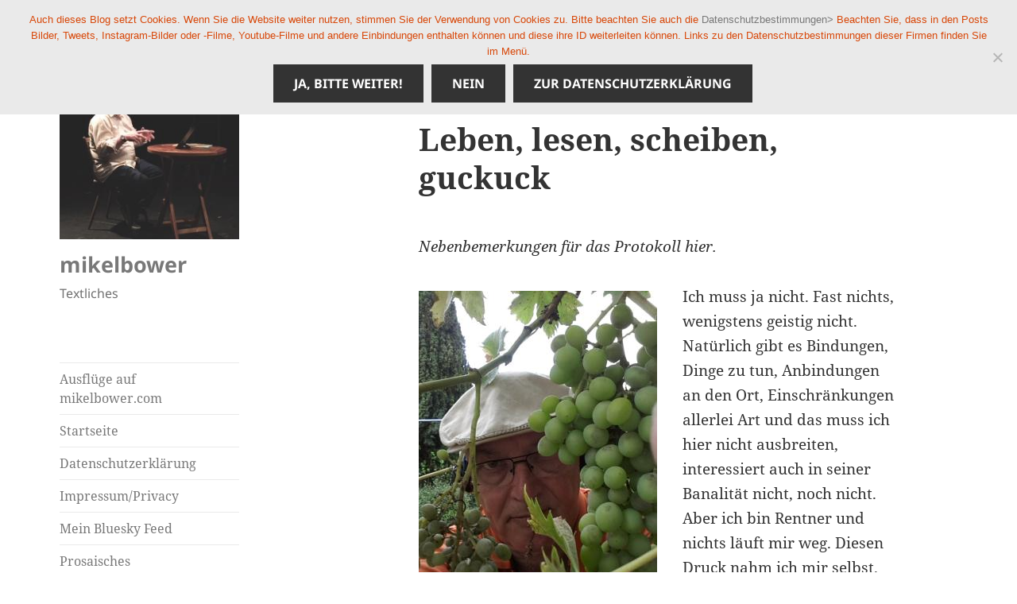

--- FILE ---
content_type: text/html; charset=UTF-8
request_url: https://mikelbower.de/leben-lesen-scheiben-guckuck/
body_size: 12232
content:
<!DOCTYPE html>
<html lang="de" class="no-js">
<head>
	<meta charset="UTF-8">
	<meta name="viewport" content="width=device-width">
	<link rel="profile" href="https://gmpg.org/xfn/11">
	<link rel="pingback" href="https://mikelbower.de/xmlrpc.php">
	<!--[if lt IE 9]>
	<script src="https://mikelbower.de/wp-content/themes/twentyfifteen/js/html5.js?ver=3.7.0"></script>
	<![endif]-->
	<script>(function(html){html.className = html.className.replace(/\bno-js\b/,'js')})(document.documentElement);</script>
<title>Leben, lesen, scheiben, guckuck &#8211; mikelbower</title>
<meta name='robots' content='max-image-preview:large' />
<link rel="alternate" type="application/rss+xml" title="mikelbower &raquo; Feed" href="https://mikelbower.de/feed/" />
<link rel="alternate" type="application/rss+xml" title="mikelbower &raquo; Kommentar-Feed" href="https://mikelbower.de/comments/feed/" />
<link rel="alternate" title="oEmbed (JSON)" type="application/json+oembed" href="https://mikelbower.de/wp-json/oembed/1.0/embed?url=https%3A%2F%2Fmikelbower.de%2Fleben-lesen-scheiben-guckuck%2F" />
<link rel="alternate" title="oEmbed (XML)" type="text/xml+oembed" href="https://mikelbower.de/wp-json/oembed/1.0/embed?url=https%3A%2F%2Fmikelbower.de%2Fleben-lesen-scheiben-guckuck%2F&#038;format=xml" />
<style id='wp-img-auto-sizes-contain-inline-css'>
img:is([sizes=auto i],[sizes^="auto," i]){contain-intrinsic-size:3000px 1500px}
/*# sourceURL=wp-img-auto-sizes-contain-inline-css */
</style>
<link rel='stylesheet' id='mb.miniAudioPlayer.css-css' href='https://mikelbower.de/wp-content/plugins/wp-miniaudioplayer/css/miniplayer.css?ver=1.9.7' media='screen' />
<style id='wp-emoji-styles-inline-css'>

	img.wp-smiley, img.emoji {
		display: inline !important;
		border: none !important;
		box-shadow: none !important;
		height: 1em !important;
		width: 1em !important;
		margin: 0 0.07em !important;
		vertical-align: -0.1em !important;
		background: none !important;
		padding: 0 !important;
	}
/*# sourceURL=wp-emoji-styles-inline-css */
</style>
<style id='wp-block-library-inline-css'>
:root{--wp-block-synced-color:#7a00df;--wp-block-synced-color--rgb:122,0,223;--wp-bound-block-color:var(--wp-block-synced-color);--wp-editor-canvas-background:#ddd;--wp-admin-theme-color:#007cba;--wp-admin-theme-color--rgb:0,124,186;--wp-admin-theme-color-darker-10:#006ba1;--wp-admin-theme-color-darker-10--rgb:0,107,160.5;--wp-admin-theme-color-darker-20:#005a87;--wp-admin-theme-color-darker-20--rgb:0,90,135;--wp-admin-border-width-focus:2px}@media (min-resolution:192dpi){:root{--wp-admin-border-width-focus:1.5px}}.wp-element-button{cursor:pointer}:root .has-very-light-gray-background-color{background-color:#eee}:root .has-very-dark-gray-background-color{background-color:#313131}:root .has-very-light-gray-color{color:#eee}:root .has-very-dark-gray-color{color:#313131}:root .has-vivid-green-cyan-to-vivid-cyan-blue-gradient-background{background:linear-gradient(135deg,#00d084,#0693e3)}:root .has-purple-crush-gradient-background{background:linear-gradient(135deg,#34e2e4,#4721fb 50%,#ab1dfe)}:root .has-hazy-dawn-gradient-background{background:linear-gradient(135deg,#faaca8,#dad0ec)}:root .has-subdued-olive-gradient-background{background:linear-gradient(135deg,#fafae1,#67a671)}:root .has-atomic-cream-gradient-background{background:linear-gradient(135deg,#fdd79a,#004a59)}:root .has-nightshade-gradient-background{background:linear-gradient(135deg,#330968,#31cdcf)}:root .has-midnight-gradient-background{background:linear-gradient(135deg,#020381,#2874fc)}:root{--wp--preset--font-size--normal:16px;--wp--preset--font-size--huge:42px}.has-regular-font-size{font-size:1em}.has-larger-font-size{font-size:2.625em}.has-normal-font-size{font-size:var(--wp--preset--font-size--normal)}.has-huge-font-size{font-size:var(--wp--preset--font-size--huge)}.has-text-align-center{text-align:center}.has-text-align-left{text-align:left}.has-text-align-right{text-align:right}.has-fit-text{white-space:nowrap!important}#end-resizable-editor-section{display:none}.aligncenter{clear:both}.items-justified-left{justify-content:flex-start}.items-justified-center{justify-content:center}.items-justified-right{justify-content:flex-end}.items-justified-space-between{justify-content:space-between}.screen-reader-text{border:0;clip-path:inset(50%);height:1px;margin:-1px;overflow:hidden;padding:0;position:absolute;width:1px;word-wrap:normal!important}.screen-reader-text:focus{background-color:#ddd;clip-path:none;color:#444;display:block;font-size:1em;height:auto;left:5px;line-height:normal;padding:15px 23px 14px;text-decoration:none;top:5px;width:auto;z-index:100000}html :where(.has-border-color){border-style:solid}html :where([style*=border-top-color]){border-top-style:solid}html :where([style*=border-right-color]){border-right-style:solid}html :where([style*=border-bottom-color]){border-bottom-style:solid}html :where([style*=border-left-color]){border-left-style:solid}html :where([style*=border-width]){border-style:solid}html :where([style*=border-top-width]){border-top-style:solid}html :where([style*=border-right-width]){border-right-style:solid}html :where([style*=border-bottom-width]){border-bottom-style:solid}html :where([style*=border-left-width]){border-left-style:solid}html :where(img[class*=wp-image-]){height:auto;max-width:100%}:where(figure){margin:0 0 1em}html :where(.is-position-sticky){--wp-admin--admin-bar--position-offset:var(--wp-admin--admin-bar--height,0px)}@media screen and (max-width:600px){html :where(.is-position-sticky){--wp-admin--admin-bar--position-offset:0px}}

/*# sourceURL=wp-block-library-inline-css */
</style><style id='global-styles-inline-css'>
:root{--wp--preset--aspect-ratio--square: 1;--wp--preset--aspect-ratio--4-3: 4/3;--wp--preset--aspect-ratio--3-4: 3/4;--wp--preset--aspect-ratio--3-2: 3/2;--wp--preset--aspect-ratio--2-3: 2/3;--wp--preset--aspect-ratio--16-9: 16/9;--wp--preset--aspect-ratio--9-16: 9/16;--wp--preset--color--black: #000000;--wp--preset--color--cyan-bluish-gray: #abb8c3;--wp--preset--color--white: #fff;--wp--preset--color--pale-pink: #f78da7;--wp--preset--color--vivid-red: #cf2e2e;--wp--preset--color--luminous-vivid-orange: #ff6900;--wp--preset--color--luminous-vivid-amber: #fcb900;--wp--preset--color--light-green-cyan: #7bdcb5;--wp--preset--color--vivid-green-cyan: #00d084;--wp--preset--color--pale-cyan-blue: #8ed1fc;--wp--preset--color--vivid-cyan-blue: #0693e3;--wp--preset--color--vivid-purple: #9b51e0;--wp--preset--color--dark-gray: #111;--wp--preset--color--light-gray: #f1f1f1;--wp--preset--color--yellow: #f4ca16;--wp--preset--color--dark-brown: #352712;--wp--preset--color--medium-pink: #e53b51;--wp--preset--color--light-pink: #ffe5d1;--wp--preset--color--dark-purple: #2e2256;--wp--preset--color--purple: #674970;--wp--preset--color--blue-gray: #22313f;--wp--preset--color--bright-blue: #55c3dc;--wp--preset--color--light-blue: #e9f2f9;--wp--preset--gradient--vivid-cyan-blue-to-vivid-purple: linear-gradient(135deg,rgb(6,147,227) 0%,rgb(155,81,224) 100%);--wp--preset--gradient--light-green-cyan-to-vivid-green-cyan: linear-gradient(135deg,rgb(122,220,180) 0%,rgb(0,208,130) 100%);--wp--preset--gradient--luminous-vivid-amber-to-luminous-vivid-orange: linear-gradient(135deg,rgb(252,185,0) 0%,rgb(255,105,0) 100%);--wp--preset--gradient--luminous-vivid-orange-to-vivid-red: linear-gradient(135deg,rgb(255,105,0) 0%,rgb(207,46,46) 100%);--wp--preset--gradient--very-light-gray-to-cyan-bluish-gray: linear-gradient(135deg,rgb(238,238,238) 0%,rgb(169,184,195) 100%);--wp--preset--gradient--cool-to-warm-spectrum: linear-gradient(135deg,rgb(74,234,220) 0%,rgb(151,120,209) 20%,rgb(207,42,186) 40%,rgb(238,44,130) 60%,rgb(251,105,98) 80%,rgb(254,248,76) 100%);--wp--preset--gradient--blush-light-purple: linear-gradient(135deg,rgb(255,206,236) 0%,rgb(152,150,240) 100%);--wp--preset--gradient--blush-bordeaux: linear-gradient(135deg,rgb(254,205,165) 0%,rgb(254,45,45) 50%,rgb(107,0,62) 100%);--wp--preset--gradient--luminous-dusk: linear-gradient(135deg,rgb(255,203,112) 0%,rgb(199,81,192) 50%,rgb(65,88,208) 100%);--wp--preset--gradient--pale-ocean: linear-gradient(135deg,rgb(255,245,203) 0%,rgb(182,227,212) 50%,rgb(51,167,181) 100%);--wp--preset--gradient--electric-grass: linear-gradient(135deg,rgb(202,248,128) 0%,rgb(113,206,126) 100%);--wp--preset--gradient--midnight: linear-gradient(135deg,rgb(2,3,129) 0%,rgb(40,116,252) 100%);--wp--preset--gradient--dark-gray-gradient-gradient: linear-gradient(90deg, rgba(17,17,17,1) 0%, rgba(42,42,42,1) 100%);--wp--preset--gradient--light-gray-gradient: linear-gradient(90deg, rgba(241,241,241,1) 0%, rgba(215,215,215,1) 100%);--wp--preset--gradient--white-gradient: linear-gradient(90deg, rgba(255,255,255,1) 0%, rgba(230,230,230,1) 100%);--wp--preset--gradient--yellow-gradient: linear-gradient(90deg, rgba(244,202,22,1) 0%, rgba(205,168,10,1) 100%);--wp--preset--gradient--dark-brown-gradient: linear-gradient(90deg, rgba(53,39,18,1) 0%, rgba(91,67,31,1) 100%);--wp--preset--gradient--medium-pink-gradient: linear-gradient(90deg, rgba(229,59,81,1) 0%, rgba(209,28,51,1) 100%);--wp--preset--gradient--light-pink-gradient: linear-gradient(90deg, rgba(255,229,209,1) 0%, rgba(255,200,158,1) 100%);--wp--preset--gradient--dark-purple-gradient: linear-gradient(90deg, rgba(46,34,86,1) 0%, rgba(66,48,123,1) 100%);--wp--preset--gradient--purple-gradient: linear-gradient(90deg, rgba(103,73,112,1) 0%, rgba(131,93,143,1) 100%);--wp--preset--gradient--blue-gray-gradient: linear-gradient(90deg, rgba(34,49,63,1) 0%, rgba(52,75,96,1) 100%);--wp--preset--gradient--bright-blue-gradient: linear-gradient(90deg, rgba(85,195,220,1) 0%, rgba(43,180,211,1) 100%);--wp--preset--gradient--light-blue-gradient: linear-gradient(90deg, rgba(233,242,249,1) 0%, rgba(193,218,238,1) 100%);--wp--preset--font-size--small: 13px;--wp--preset--font-size--medium: 20px;--wp--preset--font-size--large: 36px;--wp--preset--font-size--x-large: 42px;--wp--preset--spacing--20: 0.44rem;--wp--preset--spacing--30: 0.67rem;--wp--preset--spacing--40: 1rem;--wp--preset--spacing--50: 1.5rem;--wp--preset--spacing--60: 2.25rem;--wp--preset--spacing--70: 3.38rem;--wp--preset--spacing--80: 5.06rem;--wp--preset--shadow--natural: 6px 6px 9px rgba(0, 0, 0, 0.2);--wp--preset--shadow--deep: 12px 12px 50px rgba(0, 0, 0, 0.4);--wp--preset--shadow--sharp: 6px 6px 0px rgba(0, 0, 0, 0.2);--wp--preset--shadow--outlined: 6px 6px 0px -3px rgb(255, 255, 255), 6px 6px rgb(0, 0, 0);--wp--preset--shadow--crisp: 6px 6px 0px rgb(0, 0, 0);}:where(.is-layout-flex){gap: 0.5em;}:where(.is-layout-grid){gap: 0.5em;}body .is-layout-flex{display: flex;}.is-layout-flex{flex-wrap: wrap;align-items: center;}.is-layout-flex > :is(*, div){margin: 0;}body .is-layout-grid{display: grid;}.is-layout-grid > :is(*, div){margin: 0;}:where(.wp-block-columns.is-layout-flex){gap: 2em;}:where(.wp-block-columns.is-layout-grid){gap: 2em;}:where(.wp-block-post-template.is-layout-flex){gap: 1.25em;}:where(.wp-block-post-template.is-layout-grid){gap: 1.25em;}.has-black-color{color: var(--wp--preset--color--black) !important;}.has-cyan-bluish-gray-color{color: var(--wp--preset--color--cyan-bluish-gray) !important;}.has-white-color{color: var(--wp--preset--color--white) !important;}.has-pale-pink-color{color: var(--wp--preset--color--pale-pink) !important;}.has-vivid-red-color{color: var(--wp--preset--color--vivid-red) !important;}.has-luminous-vivid-orange-color{color: var(--wp--preset--color--luminous-vivid-orange) !important;}.has-luminous-vivid-amber-color{color: var(--wp--preset--color--luminous-vivid-amber) !important;}.has-light-green-cyan-color{color: var(--wp--preset--color--light-green-cyan) !important;}.has-vivid-green-cyan-color{color: var(--wp--preset--color--vivid-green-cyan) !important;}.has-pale-cyan-blue-color{color: var(--wp--preset--color--pale-cyan-blue) !important;}.has-vivid-cyan-blue-color{color: var(--wp--preset--color--vivid-cyan-blue) !important;}.has-vivid-purple-color{color: var(--wp--preset--color--vivid-purple) !important;}.has-black-background-color{background-color: var(--wp--preset--color--black) !important;}.has-cyan-bluish-gray-background-color{background-color: var(--wp--preset--color--cyan-bluish-gray) !important;}.has-white-background-color{background-color: var(--wp--preset--color--white) !important;}.has-pale-pink-background-color{background-color: var(--wp--preset--color--pale-pink) !important;}.has-vivid-red-background-color{background-color: var(--wp--preset--color--vivid-red) !important;}.has-luminous-vivid-orange-background-color{background-color: var(--wp--preset--color--luminous-vivid-orange) !important;}.has-luminous-vivid-amber-background-color{background-color: var(--wp--preset--color--luminous-vivid-amber) !important;}.has-light-green-cyan-background-color{background-color: var(--wp--preset--color--light-green-cyan) !important;}.has-vivid-green-cyan-background-color{background-color: var(--wp--preset--color--vivid-green-cyan) !important;}.has-pale-cyan-blue-background-color{background-color: var(--wp--preset--color--pale-cyan-blue) !important;}.has-vivid-cyan-blue-background-color{background-color: var(--wp--preset--color--vivid-cyan-blue) !important;}.has-vivid-purple-background-color{background-color: var(--wp--preset--color--vivid-purple) !important;}.has-black-border-color{border-color: var(--wp--preset--color--black) !important;}.has-cyan-bluish-gray-border-color{border-color: var(--wp--preset--color--cyan-bluish-gray) !important;}.has-white-border-color{border-color: var(--wp--preset--color--white) !important;}.has-pale-pink-border-color{border-color: var(--wp--preset--color--pale-pink) !important;}.has-vivid-red-border-color{border-color: var(--wp--preset--color--vivid-red) !important;}.has-luminous-vivid-orange-border-color{border-color: var(--wp--preset--color--luminous-vivid-orange) !important;}.has-luminous-vivid-amber-border-color{border-color: var(--wp--preset--color--luminous-vivid-amber) !important;}.has-light-green-cyan-border-color{border-color: var(--wp--preset--color--light-green-cyan) !important;}.has-vivid-green-cyan-border-color{border-color: var(--wp--preset--color--vivid-green-cyan) !important;}.has-pale-cyan-blue-border-color{border-color: var(--wp--preset--color--pale-cyan-blue) !important;}.has-vivid-cyan-blue-border-color{border-color: var(--wp--preset--color--vivid-cyan-blue) !important;}.has-vivid-purple-border-color{border-color: var(--wp--preset--color--vivid-purple) !important;}.has-vivid-cyan-blue-to-vivid-purple-gradient-background{background: var(--wp--preset--gradient--vivid-cyan-blue-to-vivid-purple) !important;}.has-light-green-cyan-to-vivid-green-cyan-gradient-background{background: var(--wp--preset--gradient--light-green-cyan-to-vivid-green-cyan) !important;}.has-luminous-vivid-amber-to-luminous-vivid-orange-gradient-background{background: var(--wp--preset--gradient--luminous-vivid-amber-to-luminous-vivid-orange) !important;}.has-luminous-vivid-orange-to-vivid-red-gradient-background{background: var(--wp--preset--gradient--luminous-vivid-orange-to-vivid-red) !important;}.has-very-light-gray-to-cyan-bluish-gray-gradient-background{background: var(--wp--preset--gradient--very-light-gray-to-cyan-bluish-gray) !important;}.has-cool-to-warm-spectrum-gradient-background{background: var(--wp--preset--gradient--cool-to-warm-spectrum) !important;}.has-blush-light-purple-gradient-background{background: var(--wp--preset--gradient--blush-light-purple) !important;}.has-blush-bordeaux-gradient-background{background: var(--wp--preset--gradient--blush-bordeaux) !important;}.has-luminous-dusk-gradient-background{background: var(--wp--preset--gradient--luminous-dusk) !important;}.has-pale-ocean-gradient-background{background: var(--wp--preset--gradient--pale-ocean) !important;}.has-electric-grass-gradient-background{background: var(--wp--preset--gradient--electric-grass) !important;}.has-midnight-gradient-background{background: var(--wp--preset--gradient--midnight) !important;}.has-small-font-size{font-size: var(--wp--preset--font-size--small) !important;}.has-medium-font-size{font-size: var(--wp--preset--font-size--medium) !important;}.has-large-font-size{font-size: var(--wp--preset--font-size--large) !important;}.has-x-large-font-size{font-size: var(--wp--preset--font-size--x-large) !important;}
/*# sourceURL=global-styles-inline-css */
</style>

<style id='classic-theme-styles-inline-css'>
/*! This file is auto-generated */
.wp-block-button__link{color:#fff;background-color:#32373c;border-radius:9999px;box-shadow:none;text-decoration:none;padding:calc(.667em + 2px) calc(1.333em + 2px);font-size:1.125em}.wp-block-file__button{background:#32373c;color:#fff;text-decoration:none}
/*# sourceURL=/wp-includes/css/classic-themes.min.css */
</style>
<link rel='stylesheet' id='cookie-notice-front-css' href='https://mikelbower.de/wp-content/plugins/cookie-notice/css/front.min.css?ver=2.5.11' media='all' />
<link rel='stylesheet' id='parent-style-css' href='https://mikelbower.de/wp-content/themes/twentyfifteen/style.css?ver=6.9' media='all' />
<link rel='stylesheet' id='child-style-css' href='https://mikelbower.de/wp-content/themes/fuenfzehn_childere/style.css?ver=6.9' media='all' />
<link rel='stylesheet' id='twentyfifteen-fonts-css' href='https://mikelbower.de/wp-content/themes/twentyfifteen/assets/fonts/noto-sans-plus-noto-serif-plus-inconsolata.css?ver=20230328' media='all' />
<link rel='stylesheet' id='genericons-css' href='https://mikelbower.de/wp-content/themes/twentyfifteen/genericons/genericons.css?ver=20201026' media='all' />
<link rel='stylesheet' id='twentyfifteen-style-css' href='https://mikelbower.de/wp-content/themes/fuenfzehn_childere/style.css?ver=20230328' media='all' />
<link rel='stylesheet' id='twentyfifteen-block-style-css' href='https://mikelbower.de/wp-content/themes/twentyfifteen/css/blocks.css?ver=20230122' media='all' />
<link rel='stylesheet' id='wpgdprc-front-css-css' href='https://mikelbower.de/wp-content/plugins/wp-gdpr-compliance/Assets/css/front.css?ver=1677661342' media='all' />
<style id='wpgdprc-front-css-inline-css'>
:root{--wp-gdpr--bar--background-color: #000000;--wp-gdpr--bar--color: #ffffff;--wp-gdpr--button--background-color: #000000;--wp-gdpr--button--background-color--darken: #000000;--wp-gdpr--button--color: #ffffff;}
/*# sourceURL=wpgdprc-front-css-inline-css */
</style>
<script src="https://mikelbower.de/wp-includes/js/jquery/jquery.min.js?ver=3.7.1" id="jquery-core-js"></script>
<script src="https://mikelbower.de/wp-includes/js/jquery/jquery-migrate.min.js?ver=3.4.1" id="jquery-migrate-js"></script>
<script src="https://mikelbower.de/wp-content/plugins/wp-miniaudioplayer/js/jquery.mb.miniAudioPlayer.js?ver=1.9.7" id="mb.miniAudioPlayer-js"></script>
<script src="https://mikelbower.de/wp-content/plugins/wp-miniaudioplayer/js/map_overwrite_default_me.js?ver=1.9.7" id="map_overwrite_default_me-js"></script>
<script id="cookie-notice-front-js-before">
var cnArgs = {"ajaxUrl":"https:\/\/mikelbower.de\/wp-admin\/admin-ajax.php","nonce":"4440a2ffbd","hideEffect":"fade","position":"top","onScroll":false,"onScrollOffset":100,"onClick":false,"cookieName":"cookie_notice_accepted","cookieTime":86400,"cookieTimeRejected":2592000,"globalCookie":false,"redirection":true,"cache":false,"revokeCookies":false,"revokeCookiesOpt":"automatic"};

//# sourceURL=cookie-notice-front-js-before
</script>
<script src="https://mikelbower.de/wp-content/plugins/cookie-notice/js/front.min.js?ver=2.5.11" id="cookie-notice-front-js"></script>
<script id="wpgdprc-front-js-js-extra">
var wpgdprcFront = {"ajaxUrl":"https://mikelbower.de/wp-admin/admin-ajax.php","ajaxNonce":"8689597b54","ajaxArg":"security","pluginPrefix":"wpgdprc","blogId":"1","isMultiSite":"","locale":"de_DE","showSignUpModal":"","showFormModal":"","cookieName":"wpgdprc-consent","consentVersion":"","path":"/","prefix":"wpgdprc"};
//# sourceURL=wpgdprc-front-js-js-extra
</script>
<script src="https://mikelbower.de/wp-content/plugins/wp-gdpr-compliance/Assets/js/front.min.js?ver=1677661342" id="wpgdprc-front-js-js"></script>
<link rel="https://api.w.org/" href="https://mikelbower.de/wp-json/" /><link rel="alternate" title="JSON" type="application/json" href="https://mikelbower.de/wp-json/wp/v2/posts/5155" /><link rel="EditURI" type="application/rsd+xml" title="RSD" href="https://mikelbower.de/xmlrpc.php?rsd" />
<meta name="generator" content="WordPress 6.9" />
<link rel="canonical" href="https://mikelbower.de/leben-lesen-scheiben-guckuck/" />
<link rel='shortlink' href='https://mikelbower.de/?p=5155' />
<link rel='stylesheet' href='https://mikelbower.de/wp-content/plugins/secure-html5-video-player/video-js/video-js.css' type='text/css' />
<link rel='stylesheet' href='https://mikelbower.de/wp-content/plugins/secure-html5-video-player/video-js/skins/hu.css' type='text/css' />
<script src='https://mikelbower.de/wp-content/plugins/secure-html5-video-player/video-js/video.js' type='text/javascript' ></script>
<script type='text/javascript' > VideoJS.setupAllWhenReady(); </script>

<!-- start miniAudioPlayer custom CSS -->

<style id="map_custom_css">
       

/* DO NOT REMOVE OR MODIFY */
/*{'skinName': 'mySkin', 'borderRadius': 5, 'main': 'rgb(255, 217, 102)', 'secondary': 'rgb(68, 68, 68)', 'playerPadding': 0}*/
/* END - DO NOT REMOVE OR MODIFY */
/*++++++++++++++++++++++++++++++++++++++++++++++++++
Copyright (c) 2001-2014. Matteo Bicocchi (Pupunzi);
http://pupunzi.com/mb.components/mb.miniAudioPlayer/demo/skinMaker.html

Skin name: mySkin
borderRadius: 5
background: rgb(255, 217, 102)
icons: rgb(68, 68, 68)
border: rgb(55, 55, 55)
borderLeft: rgb(255, 230, 153)
borderRight: rgb(255, 204, 51)
mute: rgba(68, 68, 68, 0.4)
download: rgba(255, 217, 102, 0.4)
downloadHover: rgb(255, 217, 102)
++++++++++++++++++++++++++++++++++++++++++++++++++*/

/* Older browser (IE8) - not supporting rgba() */
.mbMiniPlayer.mySkin .playerTable span{background-color:#ffd966}
.mbMiniPlayer.mySkin .playerTable span.map_play{border-left:1px solid #ffd966;}
.mbMiniPlayer.mySkin .playerTable span.map_volume{border-right:1px solid #ffd966;}
.mbMiniPlayer.mySkin .playerTable span.map_volume.mute{color: #444444;}
.mbMiniPlayer.mySkin .map_download{color: #444444;}
.mbMiniPlayer.mySkin .map_download:hover{color: #444444;}
.mbMiniPlayer.mySkin .playerTable span{color: #444444;}
.mbMiniPlayer.mySkin .playerTable {border: 1px solid #444444 !important;}

/*++++++++++++++++++++++++++++++++++++++++++++++++*/

.mbMiniPlayer.mySkin .playerTable{background-color:transparent; border-radius:5px !important;}
.mbMiniPlayer.mySkin .playerTable span{background-color:rgb(255, 217, 102); padding:3px !important; font-size: 20px;}
.mbMiniPlayer.mySkin .playerTable span.map_time{ font-size: 12px !important; width: 50px !important}
.mbMiniPlayer.mySkin .playerTable span.map_title{ padding:4px !important}
.mbMiniPlayer.mySkin .playerTable span.map_play{border-left:1px solid rgb(255, 204, 51); border-radius:0 4px 4px 0 !important;}
.mbMiniPlayer.mySkin .playerTable span.map_volume{padding-left:6px !important}
.mbMiniPlayer.mySkin .playerTable span.map_volume{border-right:1px solid rgb(255, 230, 153); border-radius:4px 0 0 4px !important;}
.mbMiniPlayer.mySkin .playerTable span.map_volume.mute{color: rgba(68, 68, 68, 0.4);}
.mbMiniPlayer.mySkin .map_download{color: rgba(255, 217, 102, 0.4);}
.mbMiniPlayer.mySkin .map_download:hover{color: rgb(255, 217, 102);}
.mbMiniPlayer.mySkin .playerTable span{color: rgb(68, 68, 68);text-shadow: none!important;}
.mbMiniPlayer.mySkin .playerTable span{color: rgb(68, 68, 68);}
.mbMiniPlayer.mySkin .playerTable {border: 1px solid rgb(55, 55, 55) !important;}
.mbMiniPlayer.mySkin .playerTable span.map_title{color: #000; text-shadow:none!important}
.mbMiniPlayer.mySkin .playerTable .jp-load-bar{background-color:rgba(255, 217, 102, 0.3);}
.mbMiniPlayer.mySkin .playerTable .jp-play-bar{background-color:#ffd966;}
.mbMiniPlayer.mySkin .playerTable span.map_volumeLevel a{background-color:rgb(94, 94, 94); height:80%!important }
.mbMiniPlayer.mySkin .playerTable span.map_volumeLevel a.sel{background-color:#444444;}
.mbMiniPlayer.mySkin  span.map_download{font-size:50px !important;}
/* Wordpress playlist select */
.map_pl_container .pl_item.sel{background-color:#ffd966 !important; color: #444444}
/*++++++++++++++++++++++++++++++++++++++++++++++++*/

       </style>
	
<!-- end miniAudioPlayer custom CSS -->	
<style id="custom-background-css">
body.custom-background { background-color: #ffffff; }
</style>
	<link rel="icon" href="https://mikelbower.de/wp-content/uploads/cropped-basilika_lorsch_xxx-32x32.jpg" sizes="32x32" />
<link rel="icon" href="https://mikelbower.de/wp-content/uploads/cropped-basilika_lorsch_xxx-192x192.jpg" sizes="192x192" />
<link rel="apple-touch-icon" href="https://mikelbower.de/wp-content/uploads/cropped-basilika_lorsch_xxx-180x180.jpg" />
<meta name="msapplication-TileImage" content="https://mikelbower.de/wp-content/uploads/cropped-basilika_lorsch_xxx-270x270.jpg" />
</head>

<body class="wp-singular post-template-default single single-post postid-5155 single-format-standard custom-background wp-custom-logo wp-embed-responsive wp-theme-twentyfifteen wp-child-theme-fuenfzehn_childere cookies-not-set">
<div id="page" class="hfeed site">
	<a class="skip-link screen-reader-text" href="#content">
		Zum Inhalt springen	</a>

	<div id="sidebar" class="sidebar">
		<header id="masthead" class="site-header">
			<div class="site-branding">
				<a href="https://mikelbower.de/" class="custom-logo-link" rel="home" data-wpel-link="internal"><img width="248" height="248" src="https://mikelbower.de/wp-content/uploads/spaet_web2.jpg" class="custom-logo" alt="mikelbower" decoding="async" fetchpriority="high" srcset="https://mikelbower.de/wp-content/uploads/spaet_web2.jpg 248w, https://mikelbower.de/wp-content/uploads/spaet_web2-150x150.jpg 150w" sizes="(max-width: 248px) 100vw, 248px" /></a>						<p class="site-title"><a href="https://mikelbower.de/" rel="home" data-wpel-link="internal">mikelbower</a></p>
												<p class="site-description">Textliches</p>
										<button class="secondary-toggle">Menü und Widgets</button>
			</div><!-- .site-branding -->
		</header><!-- .site-header -->

			<div id="secondary" class="secondary">

					<nav id="site-navigation" class="main-navigation">
				<div class="menu-menu-1-container"><ul id="menu-menu-1" class="nav-menu"><li id="menu-item-3600" class="menu-item menu-item-type-custom menu-item-object-custom menu-item-3600"><a href="http://mikelbower.com" data-wpel-link="external" target="_blank" rel="external noopener noreferrer">Ausflüge auf mikelbower.com</a></li>
<li id="menu-item-6200" class="menu-item menu-item-type-custom menu-item-object-custom menu-item-6200"><a href="https://mikelbower.de/category/allgemein/" title="Zum Blog" data-wpel-link="internal">Startseite</a></li>
<li id="menu-item-7257" class="menu-item menu-item-type-post_type menu-item-object-page menu-item-privacy-policy menu-item-7257"><a rel="privacy-policy" href="https://mikelbower.de/datenschutzerklaerung/" data-wpel-link="internal">Datenschutzerklärung</a></li>
<li id="menu-item-45" class="menu-item menu-item-type-post_type menu-item-object-page menu-item-45"><a href="https://mikelbower.de/impressum/" data-wpel-link="internal">Impressum/Privacy</a></li>
<li id="menu-item-9859" class="menu-item menu-item-type-custom menu-item-object-custom menu-item-9859"><a href="https://bsky.app/profile/mikelbower.bsky.social" data-wpel-link="external" target="_blank" rel="external noopener noreferrer">Mein Bluesky Feed</a></li>
<li id="menu-item-48" class="menu-item menu-item-type-taxonomy menu-item-object-category menu-item-48"><a href="https://mikelbower.de/category/prosaisches-2/" data-wpel-link="internal">Prosaisches</a></li>
<li id="menu-item-46" class="menu-item menu-item-type-taxonomy menu-item-object-category menu-item-46"><a href="https://mikelbower.de/category/lyrisches/" data-wpel-link="internal">Lyrisches</a></li>
<li id="menu-item-2968" class="menu-item menu-item-type-taxonomy menu-item-object-category menu-item-2968"><a href="https://mikelbower.de/category/dialekt/" title="Dialekt" data-wpel-link="internal">Kurpfälzisch</a></li>
<li id="menu-item-1207" class="menu-item menu-item-type-post_type menu-item-object-page menu-item-1207"><a href="https://mikelbower.de/mikelbower/" data-wpel-link="internal">mikelbower?</a></li>
<li id="menu-item-3625" class="menu-item menu-item-type-post_type menu-item-object-page menu-item-3625"><a href="https://mikelbower.de/was-war/" data-wpel-link="internal">Was war..</a></li>
<li id="menu-item-4423" class="menu-item menu-item-type-custom menu-item-object-custom menu-item-4423"><a href="https://mikelbower.de/tag/theater/" data-wpel-link="internal">Theater</a></li>
<li id="menu-item-6475" class="menu-item menu-item-type-taxonomy menu-item-object-category menu-item-6475"><a href="https://mikelbower.de/category/museum/" data-wpel-link="internal">#museum</a></li>
<li id="menu-item-1201" class="menu-item menu-item-type-taxonomy menu-item-object-category menu-item-1201"><a href="https://mikelbower.de/category/agnositkergebete/" data-wpel-link="internal">Agnositkergebete</a></li>
<li id="menu-item-6190" class="menu-item menu-item-type-post_type menu-item-object-page menu-item-6190"><a href="https://mikelbower.de/archive/" data-wpel-link="internal">Archive</a></li>
<li id="menu-item-7384" class="menu-item menu-item-type-post_type menu-item-object-page menu-item-7384"><a href="https://mikelbower.de/uhne-ferz/" data-wpel-link="internal">Uhne Ferz</a></li>
</ul></div>			</nav><!-- .main-navigation -->
		
		
					<div id="widget-area" class="widget-area" role="complementary">
				<aside id="meta-2" class="widget widget_meta"><h2 class="widget-title">Meta</h2><nav aria-label="Meta">
		<ul>
						<li><a href="https://mikelbower.de/wp-login.php" data-wpel-link="internal">Anmelden</a></li>
			<li><a href="https://mikelbower.de/feed/" data-wpel-link="internal">Feed der Einträge</a></li>
			<li><a href="https://mikelbower.de/comments/feed/" data-wpel-link="internal">Kommentar-Feed</a></li>

			<li><a href="https://de.wordpress.org/" data-wpel-link="external" target="_blank" rel="external noopener noreferrer">WordPress.org</a></li>
		</ul>

		</nav></aside><aside id="search-2" class="widget widget_search"><form role="search" method="get" class="search-form" action="https://mikelbower.de/">
				<label>
					<span class="screen-reader-text">Suche nach:</span>
					<input type="search" class="search-field" placeholder="Suchen …" value="" name="s" />
				</label>
				<input type="submit" class="search-submit screen-reader-text" value="Suchen" />
			</form></aside><aside id="enhancedtextwidget-3" class="widget widget_text enhanced-text-widget"><h2 class="widget-title"><a href="http://literatur-im-netz.dla-marbach.de/zdb2508626-1.html" target="_blank" data-wpel-link="external" rel="external noopener noreferrer">Deutsches Literaturarchiv Marbach</a></h2><div class="textwidget widget-text">Dieses Blog wird unter <br> "Literatur im Netz"<br> dauerarchiviert.<br> Klick zum Archiv auf Die Überschrift.</div></aside><aside id="archives-2" class="widget widget_archive"><h2 class="widget-title">Archiv</h2><nav aria-label="Archiv">
			<ul>
					<li><a href="https://mikelbower.de/2025/12/" data-wpel-link="internal">Dezember 2025</a></li>
	<li><a href="https://mikelbower.de/2025/11/" data-wpel-link="internal">November 2025</a></li>
	<li><a href="https://mikelbower.de/2025/10/" data-wpel-link="internal">Oktober 2025</a></li>
	<li><a href="https://mikelbower.de/2025/09/" data-wpel-link="internal">September 2025</a></li>
	<li><a href="https://mikelbower.de/2025/08/" data-wpel-link="internal">August 2025</a></li>
	<li><a href="https://mikelbower.de/2025/07/" data-wpel-link="internal">Juli 2025</a></li>
	<li><a href="https://mikelbower.de/2025/06/" data-wpel-link="internal">Juni 2025</a></li>
	<li><a href="https://mikelbower.de/2025/05/" data-wpel-link="internal">Mai 2025</a></li>
	<li><a href="https://mikelbower.de/2025/04/" data-wpel-link="internal">April 2025</a></li>
	<li><a href="https://mikelbower.de/2025/02/" data-wpel-link="internal">Februar 2025</a></li>
	<li><a href="https://mikelbower.de/2025/01/" data-wpel-link="internal">Januar 2025</a></li>
	<li><a href="https://mikelbower.de/2024/12/" data-wpel-link="internal">Dezember 2024</a></li>
	<li><a href="https://mikelbower.de/2024/11/" data-wpel-link="internal">November 2024</a></li>
	<li><a href="https://mikelbower.de/2024/09/" data-wpel-link="internal">September 2024</a></li>
	<li><a href="https://mikelbower.de/2024/08/" data-wpel-link="internal">August 2024</a></li>
	<li><a href="https://mikelbower.de/2024/03/" data-wpel-link="internal">März 2024</a></li>
	<li><a href="https://mikelbower.de/2024/02/" data-wpel-link="internal">Februar 2024</a></li>
	<li><a href="https://mikelbower.de/2024/01/" data-wpel-link="internal">Januar 2024</a></li>
	<li><a href="https://mikelbower.de/2023/12/" data-wpel-link="internal">Dezember 2023</a></li>
	<li><a href="https://mikelbower.de/2023/11/" data-wpel-link="internal">November 2023</a></li>
	<li><a href="https://mikelbower.de/2023/10/" data-wpel-link="internal">Oktober 2023</a></li>
	<li><a href="https://mikelbower.de/2023/07/" data-wpel-link="internal">Juli 2023</a></li>
	<li><a href="https://mikelbower.de/2023/06/" data-wpel-link="internal">Juni 2023</a></li>
	<li><a href="https://mikelbower.de/2023/05/" data-wpel-link="internal">Mai 2023</a></li>
	<li><a href="https://mikelbower.de/2023/04/" data-wpel-link="internal">April 2023</a></li>
	<li><a href="https://mikelbower.de/2022/10/" data-wpel-link="internal">Oktober 2022</a></li>
	<li><a href="https://mikelbower.de/2022/09/" data-wpel-link="internal">September 2022</a></li>
	<li><a href="https://mikelbower.de/2022/06/" data-wpel-link="internal">Juni 2022</a></li>
	<li><a href="https://mikelbower.de/2022/05/" data-wpel-link="internal">Mai 2022</a></li>
	<li><a href="https://mikelbower.de/2021/12/" data-wpel-link="internal">Dezember 2021</a></li>
	<li><a href="https://mikelbower.de/2021/11/" data-wpel-link="internal">November 2021</a></li>
	<li><a href="https://mikelbower.de/2021/10/" data-wpel-link="internal">Oktober 2021</a></li>
	<li><a href="https://mikelbower.de/2021/09/" data-wpel-link="internal">September 2021</a></li>
	<li><a href="https://mikelbower.de/2021/06/" data-wpel-link="internal">Juni 2021</a></li>
	<li><a href="https://mikelbower.de/2021/05/" data-wpel-link="internal">Mai 2021</a></li>
	<li><a href="https://mikelbower.de/2021/02/" data-wpel-link="internal">Februar 2021</a></li>
	<li><a href="https://mikelbower.de/2020/12/" data-wpel-link="internal">Dezember 2020</a></li>
	<li><a href="https://mikelbower.de/2020/11/" data-wpel-link="internal">November 2020</a></li>
	<li><a href="https://mikelbower.de/2020/10/" data-wpel-link="internal">Oktober 2020</a></li>
	<li><a href="https://mikelbower.de/2020/09/" data-wpel-link="internal">September 2020</a></li>
	<li><a href="https://mikelbower.de/2020/07/" data-wpel-link="internal">Juli 2020</a></li>
	<li><a href="https://mikelbower.de/2020/06/" data-wpel-link="internal">Juni 2020</a></li>
	<li><a href="https://mikelbower.de/2020/05/" data-wpel-link="internal">Mai 2020</a></li>
	<li><a href="https://mikelbower.de/2020/04/" data-wpel-link="internal">April 2020</a></li>
	<li><a href="https://mikelbower.de/2020/03/" data-wpel-link="internal">März 2020</a></li>
	<li><a href="https://mikelbower.de/2020/02/" data-wpel-link="internal">Februar 2020</a></li>
	<li><a href="https://mikelbower.de/2019/11/" data-wpel-link="internal">November 2019</a></li>
	<li><a href="https://mikelbower.de/2019/10/" data-wpel-link="internal">Oktober 2019</a></li>
	<li><a href="https://mikelbower.de/2019/09/" data-wpel-link="internal">September 2019</a></li>
	<li><a href="https://mikelbower.de/2019/08/" data-wpel-link="internal">August 2019</a></li>
	<li><a href="https://mikelbower.de/2019/07/" data-wpel-link="internal">Juli 2019</a></li>
	<li><a href="https://mikelbower.de/2019/06/" data-wpel-link="internal">Juni 2019</a></li>
	<li><a href="https://mikelbower.de/2019/05/" data-wpel-link="internal">Mai 2019</a></li>
	<li><a href="https://mikelbower.de/2019/04/" data-wpel-link="internal">April 2019</a></li>
	<li><a href="https://mikelbower.de/2019/03/" data-wpel-link="internal">März 2019</a></li>
	<li><a href="https://mikelbower.de/2019/02/" data-wpel-link="internal">Februar 2019</a></li>
	<li><a href="https://mikelbower.de/2019/01/" data-wpel-link="internal">Januar 2019</a></li>
	<li><a href="https://mikelbower.de/2018/12/" data-wpel-link="internal">Dezember 2018</a></li>
	<li><a href="https://mikelbower.de/2018/11/" data-wpel-link="internal">November 2018</a></li>
	<li><a href="https://mikelbower.de/2018/10/" data-wpel-link="internal">Oktober 2018</a></li>
	<li><a href="https://mikelbower.de/2018/09/" data-wpel-link="internal">September 2018</a></li>
	<li><a href="https://mikelbower.de/2018/08/" data-wpel-link="internal">August 2018</a></li>
	<li><a href="https://mikelbower.de/2018/06/" data-wpel-link="internal">Juni 2018</a></li>
	<li><a href="https://mikelbower.de/2018/05/" data-wpel-link="internal">Mai 2018</a></li>
	<li><a href="https://mikelbower.de/2018/04/" data-wpel-link="internal">April 2018</a></li>
	<li><a href="https://mikelbower.de/2018/03/" data-wpel-link="internal">März 2018</a></li>
	<li><a href="https://mikelbower.de/2018/02/" data-wpel-link="internal">Februar 2018</a></li>
	<li><a href="https://mikelbower.de/2018/01/" data-wpel-link="internal">Januar 2018</a></li>
	<li><a href="https://mikelbower.de/2017/12/" data-wpel-link="internal">Dezember 2017</a></li>
	<li><a href="https://mikelbower.de/2017/11/" data-wpel-link="internal">November 2017</a></li>
	<li><a href="https://mikelbower.de/2017/10/" data-wpel-link="internal">Oktober 2017</a></li>
	<li><a href="https://mikelbower.de/2017/09/" data-wpel-link="internal">September 2017</a></li>
	<li><a href="https://mikelbower.de/2017/08/" data-wpel-link="internal">August 2017</a></li>
	<li><a href="https://mikelbower.de/2017/07/" data-wpel-link="internal">Juli 2017</a></li>
	<li><a href="https://mikelbower.de/2017/06/" data-wpel-link="internal">Juni 2017</a></li>
	<li><a href="https://mikelbower.de/2017/05/" data-wpel-link="internal">Mai 2017</a></li>
	<li><a href="https://mikelbower.de/2017/04/" data-wpel-link="internal">April 2017</a></li>
	<li><a href="https://mikelbower.de/2017/03/" data-wpel-link="internal">März 2017</a></li>
	<li><a href="https://mikelbower.de/2017/02/" data-wpel-link="internal">Februar 2017</a></li>
	<li><a href="https://mikelbower.de/2017/01/" data-wpel-link="internal">Januar 2017</a></li>
	<li><a href="https://mikelbower.de/2016/12/" data-wpel-link="internal">Dezember 2016</a></li>
	<li><a href="https://mikelbower.de/2016/11/" data-wpel-link="internal">November 2016</a></li>
	<li><a href="https://mikelbower.de/2016/10/" data-wpel-link="internal">Oktober 2016</a></li>
	<li><a href="https://mikelbower.de/2016/09/" data-wpel-link="internal">September 2016</a></li>
	<li><a href="https://mikelbower.de/2016/08/" data-wpel-link="internal">August 2016</a></li>
	<li><a href="https://mikelbower.de/2016/07/" data-wpel-link="internal">Juli 2016</a></li>
	<li><a href="https://mikelbower.de/2016/06/" data-wpel-link="internal">Juni 2016</a></li>
	<li><a href="https://mikelbower.de/2016/05/" data-wpel-link="internal">Mai 2016</a></li>
	<li><a href="https://mikelbower.de/2016/04/" data-wpel-link="internal">April 2016</a></li>
	<li><a href="https://mikelbower.de/2016/03/" data-wpel-link="internal">März 2016</a></li>
	<li><a href="https://mikelbower.de/2016/02/" data-wpel-link="internal">Februar 2016</a></li>
	<li><a href="https://mikelbower.de/2016/01/" data-wpel-link="internal">Januar 2016</a></li>
	<li><a href="https://mikelbower.de/2015/12/" data-wpel-link="internal">Dezember 2015</a></li>
	<li><a href="https://mikelbower.de/2015/11/" data-wpel-link="internal">November 2015</a></li>
	<li><a href="https://mikelbower.de/2015/10/" data-wpel-link="internal">Oktober 2015</a></li>
	<li><a href="https://mikelbower.de/2015/09/" data-wpel-link="internal">September 2015</a></li>
	<li><a href="https://mikelbower.de/2015/08/" data-wpel-link="internal">August 2015</a></li>
	<li><a href="https://mikelbower.de/2015/07/" data-wpel-link="internal">Juli 2015</a></li>
	<li><a href="https://mikelbower.de/2015/06/" data-wpel-link="internal">Juni 2015</a></li>
	<li><a href="https://mikelbower.de/2015/05/" data-wpel-link="internal">Mai 2015</a></li>
	<li><a href="https://mikelbower.de/2015/04/" data-wpel-link="internal">April 2015</a></li>
	<li><a href="https://mikelbower.de/2015/03/" data-wpel-link="internal">März 2015</a></li>
	<li><a href="https://mikelbower.de/2015/02/" data-wpel-link="internal">Februar 2015</a></li>
	<li><a href="https://mikelbower.de/2015/01/" data-wpel-link="internal">Januar 2015</a></li>
	<li><a href="https://mikelbower.de/2014/12/" data-wpel-link="internal">Dezember 2014</a></li>
	<li><a href="https://mikelbower.de/2014/11/" data-wpel-link="internal">November 2014</a></li>
	<li><a href="https://mikelbower.de/2014/10/" data-wpel-link="internal">Oktober 2014</a></li>
	<li><a href="https://mikelbower.de/2014/09/" data-wpel-link="internal">September 2014</a></li>
	<li><a href="https://mikelbower.de/2014/08/" data-wpel-link="internal">August 2014</a></li>
	<li><a href="https://mikelbower.de/2014/07/" data-wpel-link="internal">Juli 2014</a></li>
	<li><a href="https://mikelbower.de/2014/06/" data-wpel-link="internal">Juni 2014</a></li>
	<li><a href="https://mikelbower.de/2014/05/" data-wpel-link="internal">Mai 2014</a></li>
	<li><a href="https://mikelbower.de/2014/04/" data-wpel-link="internal">April 2014</a></li>
	<li><a href="https://mikelbower.de/2014/03/" data-wpel-link="internal">März 2014</a></li>
	<li><a href="https://mikelbower.de/2014/02/" data-wpel-link="internal">Februar 2014</a></li>
	<li><a href="https://mikelbower.de/2014/01/" data-wpel-link="internal">Januar 2014</a></li>
	<li><a href="https://mikelbower.de/2013/12/" data-wpel-link="internal">Dezember 2013</a></li>
	<li><a href="https://mikelbower.de/2013/11/" data-wpel-link="internal">November 2013</a></li>
	<li><a href="https://mikelbower.de/2013/10/" data-wpel-link="internal">Oktober 2013</a></li>
	<li><a href="https://mikelbower.de/2013/09/" data-wpel-link="internal">September 2013</a></li>
	<li><a href="https://mikelbower.de/2013/08/" data-wpel-link="internal">August 2013</a></li>
	<li><a href="https://mikelbower.de/2013/07/" data-wpel-link="internal">Juli 2013</a></li>
	<li><a href="https://mikelbower.de/2013/06/" data-wpel-link="internal">Juni 2013</a></li>
	<li><a href="https://mikelbower.de/2013/05/" data-wpel-link="internal">Mai 2013</a></li>
	<li><a href="https://mikelbower.de/2013/04/" data-wpel-link="internal">April 2013</a></li>
	<li><a href="https://mikelbower.de/2013/03/" data-wpel-link="internal">März 2013</a></li>
	<li><a href="https://mikelbower.de/2013/02/" data-wpel-link="internal">Februar 2013</a></li>
	<li><a href="https://mikelbower.de/2013/01/" data-wpel-link="internal">Januar 2013</a></li>
	<li><a href="https://mikelbower.de/2012/12/" data-wpel-link="internal">Dezember 2012</a></li>
	<li><a href="https://mikelbower.de/2012/11/" data-wpel-link="internal">November 2012</a></li>
	<li><a href="https://mikelbower.de/2012/10/" data-wpel-link="internal">Oktober 2012</a></li>
	<li><a href="https://mikelbower.de/2012/09/" data-wpel-link="internal">September 2012</a></li>
	<li><a href="https://mikelbower.de/2012/08/" data-wpel-link="internal">August 2012</a></li>
	<li><a href="https://mikelbower.de/2012/07/" data-wpel-link="internal">Juli 2012</a></li>
	<li><a href="https://mikelbower.de/2012/05/" data-wpel-link="internal">Mai 2012</a></li>
	<li><a href="https://mikelbower.de/2012/03/" data-wpel-link="internal">März 2012</a></li>
	<li><a href="https://mikelbower.de/2012/02/" data-wpel-link="internal">Februar 2012</a></li>
	<li><a href="https://mikelbower.de/2012/01/" data-wpel-link="internal">Januar 2012</a></li>
	<li><a href="https://mikelbower.de/2011/12/" data-wpel-link="internal">Dezember 2011</a></li>
	<li><a href="https://mikelbower.de/2011/11/" data-wpel-link="internal">November 2011</a></li>
	<li><a href="https://mikelbower.de/2011/10/" data-wpel-link="internal">Oktober 2011</a></li>
	<li><a href="https://mikelbower.de/2011/09/" data-wpel-link="internal">September 2011</a></li>
	<li><a href="https://mikelbower.de/2011/08/" data-wpel-link="internal">August 2011</a></li>
	<li><a href="https://mikelbower.de/2011/07/" data-wpel-link="internal">Juli 2011</a></li>
	<li><a href="https://mikelbower.de/2011/06/" data-wpel-link="internal">Juni 2011</a></li>
	<li><a href="https://mikelbower.de/2011/05/" data-wpel-link="internal">Mai 2011</a></li>
	<li><a href="https://mikelbower.de/2011/04/" data-wpel-link="internal">April 2011</a></li>
	<li><a href="https://mikelbower.de/2011/03/" data-wpel-link="internal">März 2011</a></li>
	<li><a href="https://mikelbower.de/2011/02/" data-wpel-link="internal">Februar 2011</a></li>
	<li><a href="https://mikelbower.de/2011/01/" data-wpel-link="internal">Januar 2011</a></li>
	<li><a href="https://mikelbower.de/2010/12/" data-wpel-link="internal">Dezember 2010</a></li>
	<li><a href="https://mikelbower.de/2010/11/" data-wpel-link="internal">November 2010</a></li>
	<li><a href="https://mikelbower.de/2010/10/" data-wpel-link="internal">Oktober 2010</a></li>
	<li><a href="https://mikelbower.de/2010/09/" data-wpel-link="internal">September 2010</a></li>
	<li><a href="https://mikelbower.de/2010/08/" data-wpel-link="internal">August 2010</a></li>
	<li><a href="https://mikelbower.de/2010/07/" data-wpel-link="internal">Juli 2010</a></li>
	<li><a href="https://mikelbower.de/2010/06/" data-wpel-link="internal">Juni 2010</a></li>
	<li><a href="https://mikelbower.de/2010/05/" data-wpel-link="internal">Mai 2010</a></li>
	<li><a href="https://mikelbower.de/2010/04/" data-wpel-link="internal">April 2010</a></li>
	<li><a href="https://mikelbower.de/2010/03/" data-wpel-link="internal">März 2010</a></li>
	<li><a href="https://mikelbower.de/2010/02/" data-wpel-link="internal">Februar 2010</a></li>
	<li><a href="https://mikelbower.de/2010/01/" data-wpel-link="internal">Januar 2010</a></li>
	<li><a href="https://mikelbower.de/2009/12/" data-wpel-link="internal">Dezember 2009</a></li>
	<li><a href="https://mikelbower.de/2009/11/" data-wpel-link="internal">November 2009</a></li>
	<li><a href="https://mikelbower.de/2009/10/" data-wpel-link="internal">Oktober 2009</a></li>
	<li><a href="https://mikelbower.de/2009/09/" data-wpel-link="internal">September 2009</a></li>
	<li><a href="https://mikelbower.de/2009/08/" data-wpel-link="internal">August 2009</a></li>
	<li><a href="https://mikelbower.de/2009/07/" data-wpel-link="internal">Juli 2009</a></li>
	<li><a href="https://mikelbower.de/2009/06/" data-wpel-link="internal">Juni 2009</a></li>
	<li><a href="https://mikelbower.de/2009/05/" data-wpel-link="internal">Mai 2009</a></li>
	<li><a href="https://mikelbower.de/2009/04/" data-wpel-link="internal">April 2009</a></li>
	<li><a href="https://mikelbower.de/2009/03/" data-wpel-link="internal">März 2009</a></li>
	<li><a href="https://mikelbower.de/2009/02/" data-wpel-link="internal">Februar 2009</a></li>
	<li><a href="https://mikelbower.de/2009/01/" data-wpel-link="internal">Januar 2009</a></li>
	<li><a href="https://mikelbower.de/2008/12/" data-wpel-link="internal">Dezember 2008</a></li>
	<li><a href="https://mikelbower.de/2008/11/" data-wpel-link="internal">November 2008</a></li>
	<li><a href="https://mikelbower.de/2008/10/" data-wpel-link="internal">Oktober 2008</a></li>
	<li><a href="https://mikelbower.de/2008/09/" data-wpel-link="internal">September 2008</a></li>
	<li><a href="https://mikelbower.de/2008/08/" data-wpel-link="internal">August 2008</a></li>
	<li><a href="https://mikelbower.de/2008/07/" data-wpel-link="internal">Juli 2008</a></li>
	<li><a href="https://mikelbower.de/2008/06/" data-wpel-link="internal">Juni 2008</a></li>
	<li><a href="https://mikelbower.de/2008/05/" data-wpel-link="internal">Mai 2008</a></li>
	<li><a href="https://mikelbower.de/2008/04/" data-wpel-link="internal">April 2008</a></li>
	<li><a href="https://mikelbower.de/2008/03/" data-wpel-link="internal">März 2008</a></li>
	<li><a href="https://mikelbower.de/2008/02/" data-wpel-link="internal">Februar 2008</a></li>
	<li><a href="https://mikelbower.de/2008/01/" data-wpel-link="internal">Januar 2008</a></li>
	<li><a href="https://mikelbower.de/2007/12/" data-wpel-link="internal">Dezember 2007</a></li>
	<li><a href="https://mikelbower.de/2007/11/" data-wpel-link="internal">November 2007</a></li>
	<li><a href="https://mikelbower.de/2007/10/" data-wpel-link="internal">Oktober 2007</a></li>
	<li><a href="https://mikelbower.de/2007/09/" data-wpel-link="internal">September 2007</a></li>
	<li><a href="https://mikelbower.de/2007/08/" data-wpel-link="internal">August 2007</a></li>
	<li><a href="https://mikelbower.de/2007/07/" data-wpel-link="internal">Juli 2007</a></li>
	<li><a href="https://mikelbower.de/2007/06/" data-wpel-link="internal">Juni 2007</a></li>
	<li><a href="https://mikelbower.de/2007/05/" data-wpel-link="internal">Mai 2007</a></li>
	<li><a href="https://mikelbower.de/2007/04/" data-wpel-link="internal">April 2007</a></li>
	<li><a href="https://mikelbower.de/2007/03/" data-wpel-link="internal">März 2007</a></li>
	<li><a href="https://mikelbower.de/2007/02/" data-wpel-link="internal">Februar 2007</a></li>
	<li><a href="https://mikelbower.de/2007/01/" data-wpel-link="internal">Januar 2007</a></li>
	<li><a href="https://mikelbower.de/2006/12/" data-wpel-link="internal">Dezember 2006</a></li>
	<li><a href="https://mikelbower.de/2006/11/" data-wpel-link="internal">November 2006</a></li>
	<li><a href="https://mikelbower.de/2006/10/" data-wpel-link="internal">Oktober 2006</a></li>
	<li><a href="https://mikelbower.de/2006/09/" data-wpel-link="internal">September 2006</a></li>
	<li><a href="https://mikelbower.de/2006/08/" data-wpel-link="internal">August 2006</a></li>
	<li><a href="https://mikelbower.de/2006/07/" data-wpel-link="internal">Juli 2006</a></li>
	<li><a href="https://mikelbower.de/2006/06/" data-wpel-link="internal">Juni 2006</a></li>
	<li><a href="https://mikelbower.de/2006/05/" data-wpel-link="internal">Mai 2006</a></li>
	<li><a href="https://mikelbower.de/2006/04/" data-wpel-link="internal">April 2006</a></li>
	<li><a href="https://mikelbower.de/2006/03/" data-wpel-link="internal">März 2006</a></li>
	<li><a href="https://mikelbower.de/2006/02/" data-wpel-link="internal">Februar 2006</a></li>
	<li><a href="https://mikelbower.de/2006/01/" data-wpel-link="internal">Januar 2006</a></li>
	<li><a href="https://mikelbower.de/2005/12/" data-wpel-link="internal">Dezember 2005</a></li>
	<li><a href="https://mikelbower.de/2005/11/" data-wpel-link="internal">November 2005</a></li>
	<li><a href="https://mikelbower.de/2005/10/" data-wpel-link="internal">Oktober 2005</a></li>
	<li><a href="https://mikelbower.de/2005/09/" data-wpel-link="internal">September 2005</a></li>
	<li><a href="https://mikelbower.de/2005/08/" data-wpel-link="internal">August 2005</a></li>
	<li><a href="https://mikelbower.de/2005/07/" data-wpel-link="internal">Juli 2005</a></li>
	<li><a href="https://mikelbower.de/2005/06/" data-wpel-link="internal">Juni 2005</a></li>
	<li><a href="https://mikelbower.de/2005/05/" data-wpel-link="internal">Mai 2005</a></li>
	<li><a href="https://mikelbower.de/2005/04/" data-wpel-link="internal">April 2005</a></li>
	<li><a href="https://mikelbower.de/2005/03/" data-wpel-link="internal">März 2005</a></li>
	<li><a href="https://mikelbower.de/2005/02/" data-wpel-link="internal">Februar 2005</a></li>
	<li><a href="https://mikelbower.de/2005/01/" data-wpel-link="internal">Januar 2005</a></li>
	<li><a href="https://mikelbower.de/2004/12/" data-wpel-link="internal">Dezember 2004</a></li>
	<li><a href="https://mikelbower.de/2004/11/" data-wpel-link="internal">November 2004</a></li>
	<li><a href="https://mikelbower.de/2004/10/" data-wpel-link="internal">Oktober 2004</a></li>
	<li><a href="https://mikelbower.de/2004/09/" data-wpel-link="internal">September 2004</a></li>
	<li><a href="https://mikelbower.de/2004/08/" data-wpel-link="internal">August 2004</a></li>
	<li><a href="https://mikelbower.de/2004/07/" data-wpel-link="internal">Juli 2004</a></li>
	<li><a href="https://mikelbower.de/2004/06/" data-wpel-link="internal">Juni 2004</a></li>
	<li><a href="https://mikelbower.de/2004/05/" data-wpel-link="internal">Mai 2004</a></li>
	<li><a href="https://mikelbower.de/2004/04/" data-wpel-link="internal">April 2004</a></li>
	<li><a href="https://mikelbower.de/2004/03/" data-wpel-link="internal">März 2004</a></li>
	<li><a href="https://mikelbower.de/2004/02/" data-wpel-link="internal">Februar 2004</a></li>
	<li><a href="https://mikelbower.de/2003/12/" data-wpel-link="internal">Dezember 2003</a></li>
	<li><a href="https://mikelbower.de/2003/11/" data-wpel-link="internal">November 2003</a></li>
	<li><a href="https://mikelbower.de/2003/08/" data-wpel-link="internal">August 2003</a></li>
	<li><a href="https://mikelbower.de/2003/03/" data-wpel-link="internal">März 2003</a></li>
	<li><a href="https://mikelbower.de/2002/12/" data-wpel-link="internal">Dezember 2002</a></li>
	<li><a href="https://mikelbower.de/2002/07/" data-wpel-link="internal">Juli 2002</a></li>
	<li><a href="https://mikelbower.de/2001/07/" data-wpel-link="internal">Juli 2001</a></li>
	<li><a href="https://mikelbower.de/2001/03/" data-wpel-link="internal">März 2001</a></li>
	<li><a href="https://mikelbower.de/1998/01/" data-wpel-link="internal">Januar 1998</a></li>
			</ul>

			</nav></aside>			</div><!-- .widget-area -->
		
	</div><!-- .secondary -->

	</div><!-- .sidebar -->

	<div id="content" class="site-content">

	<div id="primary" class="content-area">
		<main id="main" class="site-main">

		
<article id="post-5155" class="post-5155 post type-post status-publish format-standard hentry category-allgemein category-gedankenschinken">
	
	<header class="entry-header">
		<h1 class="entry-title">Leben, lesen, scheiben, guckuck</h1>	</header><!-- .entry-header -->

	<div class="entry-content">
		<p><em>Nebenbemerkungen für das Protokoll hier.</em></p>
<p><figure id="attachment_5156" aria-describedby="caption-attachment-5156" style="width: 300px" class="wp-caption alignleft"><img decoding="async" src="http://mikelbower.de/wp-content/uploads/lebe_ich.jpg" alt="Guckuck" width="300" height="400" class="size-full wp-image-5156" srcset="https://mikelbower.de/wp-content/uploads/lebe_ich.jpg 300w, https://mikelbower.de/wp-content/uploads/lebe_ich-225x300.jpg 225w" sizes="(max-width: 300px) 100vw, 300px" /><figcaption id="caption-attachment-5156" class="wp-caption-text">Guckuck</figcaption></figure>Ich muss ja nicht. Fast nichts, wenigstens geistig nicht. Natürlich gibt es Bindungen, Dinge zu tun, Anbindungen an den Ort, Einschränkungen allerlei Art und das muss ich hier nicht ausbreiten, interessiert auch in seiner Banalität nicht, noch nicht.<br />
Aber ich bin Rentner und nichts läuft mir weg. Diesen Druck nahm ich mir selbst. Was soll denn das? Wenn diese oder jenes nichts mehr wird, was soll&#8217;s. Rein statistisch habe ich noch 13 Jahre. Ist ausreichend für so manches.<br />
Ich schreibe tatsächlich viel, auch wenn es hier ruhig bleibt. An diesem Projekt, an jenem, wie es mir gerade passt. Viel im Dialekt. Mal sehen, wann sich eines davon so weit entwickelt, dass es mir gefällt, dass es etwas besonderes wäre. Da ist einiges ganz ordentlich, aber nichts, was hervorragend wäre. Aber ich muss ja nicht.<br />
Ich lese viel. Wenig Neues. Beim stöbern in den Bibliotheken lernte ich, was ich an altem noch nie gelesen hatte. Man kann eh nie alles gelesen haben. Ich verweigere mich auch nicht der Unterhaltung, weder literarisch, noch sonstwo. Und ich bin froh um meinen eReader. Mit ihm im Rucksack ist es weder im ÖPNV, noch in der Pause vom Radfahren langweilig. Auch da gibt es so vieles wieder zu entdecken.<br />
Einfach der Lust und der Laune folgen, solange nichts wirklich behindert.</p>
<p>Mit Tolino, Tablet und Netbook&#8230;.<br />
Selten bekommt man dafür öffentlich positives Feedback. Meist erklärt man mir, warum ich eigentlich so wie sie, „echte“ Bücher lesen sollte, mit der Hand schreiben&#8230; es geht mir auf den Nerv.<br />
Natürlich lese ich auch Gedrucktes, aber das sind auch nur Dateien, auf Papier ausgegeben. Lyrik schreibe ich zum Teil auch wieder in meine Kladde, aber wenn mir danach ist, dann tippe ich auch in die Tasten, twittere in das Telefon, höre Musik via Spotify. Wenn ihr das nicht macht: Euer Problem.</p>
<p>Mal sehen, was als nächste kommt :) </p>
	</div><!-- .entry-content -->

	

	<footer class="entry-footer">
		<span class="posted-on"><span class="screen-reader-text">Veröffentlicht am </span><a href="https://mikelbower.de/leben-lesen-scheiben-guckuck/" rel="bookmark" data-wpel-link="internal"><time class="entry-date published updated" datetime="2016-09-02T12:10:42+02:00">2. September 2016</time></a></span><span class="byline"><span class="author vcard"><span class="screen-reader-text">Autor </span><a class="url fn n" href="https://mikelbower.de/author/mikel/" data-wpel-link="internal">mikel</a></span></span><span class="cat-links"><span class="screen-reader-text">Kategorien </span><a href="https://mikelbower.de/category/allgemein/" rel="category tag" data-wpel-link="internal">Allgemein</a>, <a href="https://mikelbower.de/category/gedankenschinken/" rel="category tag" data-wpel-link="internal">Gedankenschinken</a></span>			</footer><!-- .entry-footer -->

</article><!-- #post-## -->

	<nav class="navigation post-navigation" aria-label="Beiträge">
		<h2 class="screen-reader-text">Beitragsnavigation</h2>
		<div class="nav-links"><div class="nav-previous"><a href="https://mikelbower.de/das-volk/" rel="prev" data-wpel-link="internal"><span class="meta-nav" aria-hidden="true">Zurück</span> <span class="screen-reader-text">Vorheriger Beitrag:</span> <span class="post-title">Das Volk</span></a></div><div class="nav-next"><a href="https://mikelbower.de/spiele-pan-spiele/" rel="next" data-wpel-link="internal"><span class="meta-nav" aria-hidden="true">Weiter</span> <span class="screen-reader-text">Nächster Beitrag:</span> <span class="post-title">Spiele Pan, spiele</span></a></div></div>
	</nav>
		</main><!-- .site-main -->
	</div><!-- .content-area -->


	</div><!-- .site-content -->

	<footer id="colophon" class="site-footer" role="contentinfo">
		<div class="site-info">
					
		<!--Eingefügt die Links zu Impressum und Privacy via Aufruf der Seiten -->
	
		<a href="https://de.wordpress.org/" data-wpel-link="external" target="_blank" rel="external noopener noreferrer">Stolz präsentiert von WordPress</a> <br> und <a href="https://mikelbower.de/imikelbower/" data-wpel-link="internal">Michael- mikel- Bauer</a>  &vert; <a href="https://mikelbower.de/impressum/" data-wpel-link="internal">Impressum</a> &vert; <a href="https://mikelbower.de/privacy/" data-wpel-link="internal">Datenschutz</a>
		</div><!-- .site-info -->
	</footer><!-- .site-footer -->

</div><!-- .site -->

<script type="speculationrules">
{"prefetch":[{"source":"document","where":{"and":[{"href_matches":"/*"},{"not":{"href_matches":["/wp-*.php","/wp-admin/*","/wp-content/uploads/*","/wp-content/*","/wp-content/plugins/*","/wp-content/themes/fuenfzehn_childere/*","/wp-content/themes/twentyfifteen/*","/*\\?(.+)"]}},{"not":{"selector_matches":"a[rel~=\"nofollow\"]"}},{"not":{"selector_matches":".no-prefetch, .no-prefetch a"}}]},"eagerness":"conservative"}]}
</script>
<script src="https://mikelbower.de/wp-content/themes/twentyfifteen/js/skip-link-focus-fix.js?ver=20141028" id="twentyfifteen-skip-link-focus-fix-js"></script>
<script id="twentyfifteen-script-js-extra">
var screenReaderText = {"expand":"\u003Cspan class=\"screen-reader-text\"\u003EUntermen\u00fc anzeigen\u003C/span\u003E","collapse":"\u003Cspan class=\"screen-reader-text\"\u003EUntermen\u00fc verbergen\u003C/span\u003E"};
//# sourceURL=twentyfifteen-script-js-extra
</script>
<script src="https://mikelbower.de/wp-content/themes/twentyfifteen/js/functions.js?ver=20221101" id="twentyfifteen-script-js"></script>
<script id="wp-emoji-settings" type="application/json">
{"baseUrl":"https://s.w.org/images/core/emoji/17.0.2/72x72/","ext":".png","svgUrl":"https://s.w.org/images/core/emoji/17.0.2/svg/","svgExt":".svg","source":{"concatemoji":"https://mikelbower.de/wp-includes/js/wp-emoji-release.min.js?ver=6.9"}}
</script>
<script type="module">
/*! This file is auto-generated */
const a=JSON.parse(document.getElementById("wp-emoji-settings").textContent),o=(window._wpemojiSettings=a,"wpEmojiSettingsSupports"),s=["flag","emoji"];function i(e){try{var t={supportTests:e,timestamp:(new Date).valueOf()};sessionStorage.setItem(o,JSON.stringify(t))}catch(e){}}function c(e,t,n){e.clearRect(0,0,e.canvas.width,e.canvas.height),e.fillText(t,0,0);t=new Uint32Array(e.getImageData(0,0,e.canvas.width,e.canvas.height).data);e.clearRect(0,0,e.canvas.width,e.canvas.height),e.fillText(n,0,0);const a=new Uint32Array(e.getImageData(0,0,e.canvas.width,e.canvas.height).data);return t.every((e,t)=>e===a[t])}function p(e,t){e.clearRect(0,0,e.canvas.width,e.canvas.height),e.fillText(t,0,0);var n=e.getImageData(16,16,1,1);for(let e=0;e<n.data.length;e++)if(0!==n.data[e])return!1;return!0}function u(e,t,n,a){switch(t){case"flag":return n(e,"\ud83c\udff3\ufe0f\u200d\u26a7\ufe0f","\ud83c\udff3\ufe0f\u200b\u26a7\ufe0f")?!1:!n(e,"\ud83c\udde8\ud83c\uddf6","\ud83c\udde8\u200b\ud83c\uddf6")&&!n(e,"\ud83c\udff4\udb40\udc67\udb40\udc62\udb40\udc65\udb40\udc6e\udb40\udc67\udb40\udc7f","\ud83c\udff4\u200b\udb40\udc67\u200b\udb40\udc62\u200b\udb40\udc65\u200b\udb40\udc6e\u200b\udb40\udc67\u200b\udb40\udc7f");case"emoji":return!a(e,"\ud83e\u1fac8")}return!1}function f(e,t,n,a){let r;const o=(r="undefined"!=typeof WorkerGlobalScope&&self instanceof WorkerGlobalScope?new OffscreenCanvas(300,150):document.createElement("canvas")).getContext("2d",{willReadFrequently:!0}),s=(o.textBaseline="top",o.font="600 32px Arial",{});return e.forEach(e=>{s[e]=t(o,e,n,a)}),s}function r(e){var t=document.createElement("script");t.src=e,t.defer=!0,document.head.appendChild(t)}a.supports={everything:!0,everythingExceptFlag:!0},new Promise(t=>{let n=function(){try{var e=JSON.parse(sessionStorage.getItem(o));if("object"==typeof e&&"number"==typeof e.timestamp&&(new Date).valueOf()<e.timestamp+604800&&"object"==typeof e.supportTests)return e.supportTests}catch(e){}return null}();if(!n){if("undefined"!=typeof Worker&&"undefined"!=typeof OffscreenCanvas&&"undefined"!=typeof URL&&URL.createObjectURL&&"undefined"!=typeof Blob)try{var e="postMessage("+f.toString()+"("+[JSON.stringify(s),u.toString(),c.toString(),p.toString()].join(",")+"));",a=new Blob([e],{type:"text/javascript"});const r=new Worker(URL.createObjectURL(a),{name:"wpTestEmojiSupports"});return void(r.onmessage=e=>{i(n=e.data),r.terminate(),t(n)})}catch(e){}i(n=f(s,u,c,p))}t(n)}).then(e=>{for(const n in e)a.supports[n]=e[n],a.supports.everything=a.supports.everything&&a.supports[n],"flag"!==n&&(a.supports.everythingExceptFlag=a.supports.everythingExceptFlag&&a.supports[n]);var t;a.supports.everythingExceptFlag=a.supports.everythingExceptFlag&&!a.supports.flag,a.supports.everything||((t=a.source||{}).concatemoji?r(t.concatemoji):t.wpemoji&&t.twemoji&&(r(t.twemoji),r(t.wpemoji)))});
//# sourceURL=https://mikelbower.de/wp-includes/js/wp-emoji-loader.min.js
</script>

	<!-- start miniAudioPlayer initializer -->
	<script type="text/javascript">

	let isGutenberg = true;
	let miniAudioPlayer_replaceDefault = 1;
	let miniAudioPlayer_excluded = "map_excluded";
	let miniAudioPlayer_replaceDefault_show_title = 1;

	let miniAudioPlayer_defaults = {
				inLine:true,
                width:"350",
				skin:"black",
				animate:true,
				volume:.5,
				autoplay:false,
				showVolumeLevel:true,
				allowMute: true,
				showTime:true,
				id3:false,
				showRew:true,
				addShadow: false,
				downloadable:false,
				downloadPage: null,
				swfPath:"https://mikelbower.de/wp-content/plugins/wp-miniaudioplayer/js/",
				onReady: function(player, $controlsBox){
				   if(player.opt.downloadable && player.opt.downloadablesecurity && !false){
				        jQuery(".map_download", $controlsBox).remove();
				   }
				}
		};

    function initializeMiniAudioPlayer(){
         jQuery(".mejs-container a").addClass(miniAudioPlayer_excluded);
         jQuery("a[href *= '.mp3']").not(".map_excluded").not(".wp-playlist-caption").not("[download]").mb_miniPlayer(miniAudioPlayer_defaults);
    }

    //if(1)
        jQuery("body").addClass("map_replaceDefault");

	jQuery(function(){
     // if(1)
         setTimeout(function(){replaceDefault();},10);
      
      initializeMiniAudioPlayer();
      jQuery(document).ajaxSuccess(function(event, xhr, settings) {
        initializeMiniAudioPlayer();
      });
	});
	</script>
	<!-- end miniAudioPlayer initializer -->

	
		<!-- Cookie Notice plugin v2.5.11 by Hu-manity.co https://hu-manity.co/ -->
		<div id="cookie-notice" role="dialog" class="cookie-notice-hidden cookie-revoke-hidden cn-position-top" aria-label="Cookie Notice" style="background-color: rgba(234,234,234,1);"><div class="cookie-notice-container" style="color: #d84708"><span id="cn-notice-text" class="cn-text-container">Auch dieses Blog setzt Cookies. Wenn Sie die Website weiter nutzen, stimmen Sie der Verwendung von Cookies zu. Bitte beachten Sie auch die  <a href="https://mikelbower.de/datenschutzerklaerung/" data-wpel-link="internal">Datenschutzbestimmungen&gt;</a> Beachten Sie, dass in den Posts Bilder, Tweets, Instagram-Bilder oder -Filme, Youtube-Filme und andere Einbindungen enthalten können und diese ihre ID weiterleiten können. Links zu den Datenschutzbestimmungen dieser Firmen finden Sie im Menü.</span><span id="cn-notice-buttons" class="cn-buttons-container"><button id="cn-accept-cookie" data-cookie-set="accept" class="cn-set-cookie cn-button cn-button-custom button" aria-label="Ja, bitte weiter!">Ja, bitte weiter!</button><button id="cn-refuse-cookie" data-cookie-set="refuse" class="cn-set-cookie cn-button cn-button-custom button" aria-label="Nein">Nein</button><button data-link-url="https://mikelbower.de/datenschutzerklaerung/" data-link-target="_blank" id="cn-more-info" class="cn-more-info cn-button cn-button-custom button" aria-label="Zur Datenschutzerklärung">Zur Datenschutzerklärung</button></span><button type="button" id="cn-close-notice" data-cookie-set="accept" class="cn-close-icon" aria-label="Nein"></button></div>
			
		</div>
		<!-- / Cookie Notice plugin -->
</body>
</html>


--- FILE ---
content_type: text/css
request_url: https://mikelbower.de/wp-content/plugins/secure-html5-video-player/video-js/skins/hu.css
body_size: 1283
content:
/*
VideoJS HuCSS Skin (http://videojs.com)
Version 2.0.0
*/

.hu-css .vjs-controls {
  height: 47px; opacity: 0.95; color: #fff;
  background: #3A3835;
}
.hu-css.video-js-box.vjs-controls-below .vjs-controls { background: #3A3835; }

.hu-css .vjs-controls > div {
  top: 0;
  background: none;
  border-radius: 0; -webkit-border-radius: 0; -moz-border-radius: 0;
  box-shadow: none; -webkit-box-shadow: none; -moz-box-shadow: none;
}

/* Top Level Items */
.hu-css .vjs-controls > div.vjs-play-control,
.hu-css .vjs-controls > div.vjs-volume-control,
.hu-css .vjs-controls > div.vjs-fullscreen-control {
  bottom: 20px; height: 27px;
}
/* Bottom Level Items */
.hu-css .vjs-controls > div.vjs-progress-control, .hu-css .vjs-controls > div.vjs-time-control {
  margin-top: 28px; height: 19px;
}

/* Placement of Control Items */
.hu-css .vjs-controls > div.vjs-play-control       { width: 33px; left: 0px; }
.hu-css .vjs-controls > div.vjs-progress-control   { left: 84px; right: 0; }
.hu-css .vjs-controls > div.vjs-time-control       { width: 84px; left: 0px; }
.hu-css .vjs-controls > div.vjs-volume-control     { width: 43px; right: 44px; }
.hu-css .vjs-controls > div.vjs-fullscreen-control { width: 43px; right: 0px; }

/* Play/Pause
-------------------------------------------------------------------------------- */
.hu-css.vjs-paused .vjs-play-control span { margin: 9px 0 0 12px; }
.hu-css.vjs-playing .vjs-play-control span { margin: 9px 0 0 12px; }
.hu-css .vjs-play-control:hover { background-color: #000; }

/* Progress
-------------------------------------------------------------------------------- */
.hu-css .vjs-progress-holder { /* Box containing play and load progresses */
  height: 19px; border: none;
  margin: 0px 0px 0 0px; /* Placement within the progress control item */
  background: #000;
  border-radius: 0; -webkit-border-radius: 0; -moz-border-radius: 0;
}
.hu-css .vjs-progress-holder div { height: 13px; margin-top: 3px; border-radius: 0; -webkit-border-radius: 0; -moz-border-radius: 0; }
.hu-css .vjs-play-progress {
  /* Default */ background: #777;
  /* Webkit  */ background: -webkit-gradient(linear, left top, left bottom, from(#999), to(#777));
  /* Firefox */ background: -moz-linear-gradient(top,  #999,  #777);
}
.hu-css .vjs-load-progress { background: #555; }

/* Time Display
-------------------------------------------------------------------------------- */
.hu-css .vjs-controls .vjs-time-control { font-size: 11px; background: #000; }
.hu-css .vjs-controls .vjs-time-control span { line-height: 19px; /* Centering vertically */ }

/* Volume
-------------------------------------------------------------------------------- */
/*.hu-css .vjs-volume-control:hover { background-color: #000; }*/
.hu-css .vjs-volume-control div { margin: 0 5px 0 5px; padding: 9px 0 0 0; }
.hu-css .vjs-volume-control div span { /* Individual volume bars */
  margin: 0 2px 0 0; /* Space between */
  width: 3px; height: 0px; /* Total height is height + bottom border */
  border-bottom: 12px solid #555; /* Default (off) color and height of visible portion */
}
.hu-css .vjs-volume-control div span.vjs-volume-level-on { border-color: #fff; /* Volume on bar color */ }
/* Creating differnt bar heights through height (transparent) and bottom border (visible). */
.hu-css .vjs-volume-control div span:nth-child(1) { border-bottom-width: 2px; height: 10px; }
.hu-css .vjs-volume-control div span:nth-child(2) { border-bottom-width: 4px; height: 8px; }
.hu-css .vjs-volume-control div span:nth-child(3) { border-bottom-width: 6px; height: 6px; }
.hu-css .vjs-volume-control div span:nth-child(4) { border-bottom-width: 8px; height: 4px; }
.hu-css .vjs-volume-control div span:nth-child(5) { border-bottom-width: 10px; height: 2px; }

/* Fullscreen
-------------------------------------------------------------------------------- */
.hu-css .vjs-fullscreen-control:hover { background-color: #000; }
.hu-css .vjs-fullscreen-control div { margin: 8px 0 0 0px; padding-left: 13px; height: 13px; border-left: 1px solid #555; }
.hu-css .vjs-fullscreen-control div span:nth-child(1) { margin-right: 9px; margin-bottom: 5px; border-top: 4px solid #fff; border-right: 4px solid rgba(0,0,0,0); }
.hu-css .vjs-fullscreen-control div span:nth-child(2) { border-top: 4px solid #fff; border-left: 4px solid rgba(0,0,0,0); }
.hu-css .vjs-fullscreen-control div span:nth-child(3) { clear: both; margin: 0 9px 0 0; border-bottom: 4px solid #fff; border-right: 4px solid rgba(0,0,0,0); }
.hu-css .vjs-fullscreen-control div span:nth-child(4) { border-bottom: 4px solid #fff; border-left: 4px solid rgba(0,0,0,0); }
/* Icon when video is in fullscreen mode */
.hu-css.vjs-fullscreen .vjs-fullscreen-control div span:nth-child(1) { border: none; border-bottom: 4px solid #fff; border-left: 4px solid rgba(0,0,0,0); }
.hu-css.vjs-fullscreen .vjs-fullscreen-control div span:nth-child(2) { border: none; border-bottom: 4px solid #fff; border-right: 4px solid rgba(0,0,0,0); }
.hu-css.vjs-fullscreen .vjs-fullscreen-control div span:nth-child(3) { border: none; border-top: 4px solid #fff; border-left: 4px solid rgba(0,0,0,0); }
.hu-css.vjs-fullscreen .vjs-fullscreen-control div span:nth-child(4) { border: none; border-top: 4px solid #fff; border-right: 4px solid rgba(0,0,0,0); }

/* Big Play Button (at start)
---------------------------------------------------------*/
.hu-css div.vjs-big-play-button {
  width: 76px; height: 70px; margin: -35px 0 0 -38px;
  border: 1px solid #ccc; opacity: 0.8;
  border-radius: 0px; -webkit-border-radius: 0px; -moz-border-radius: 0px;

  background: rgba(50,50,50,0.8);

  /* CSS Shadows */
  box-shadow: none; -webkit-box-shadow: none; -moz-box-shadow: none;
}
.hu-css div.vjs-big-play-button:hover {
  box-shadow: 0px 0px 80px #fff; -webkit-box-shadow: 0px 0px 80px #fff; -moz-box-shadow: 0px 0px 80px #fff;
}
.hu-css div.vjs-big-play-button span {
  margin: 16px 0 0 21px;
  /* Drawing the play triangle with borders - http://www.infimum.dk/HTML/slantinfo.html */
  border-left: 40px solid #fff; /* Width & Color of play icon */
  /* Height of play icon is total top & bottom border widths. Color is transparent. */
  border-top: 20px solid rgba(0,0,0,0); border-bottom: 20px solid rgba(0,0,0,0);
}